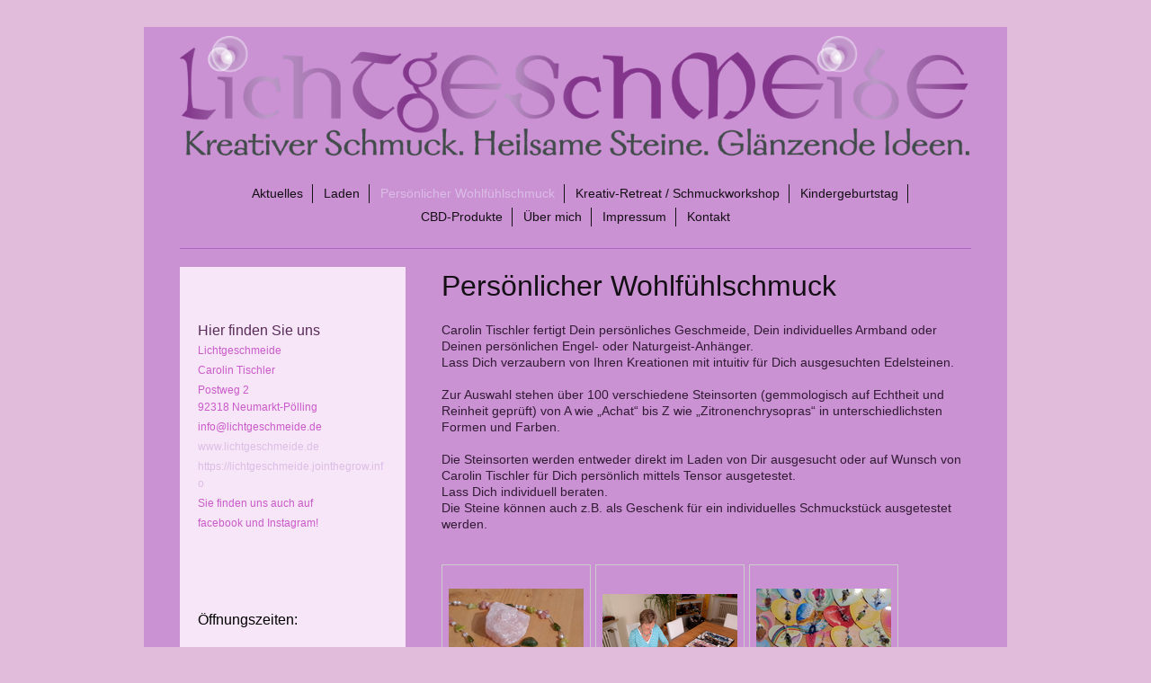

--- FILE ---
content_type: text/html; charset=UTF-8
request_url: https://www.lichtgeschmeide.de/pers%C3%B6nlicher-wohlf%C3%BChlschmuck/
body_size: 5153
content:
<!DOCTYPE html>
<html lang="de"  ><head prefix="og: http://ogp.me/ns# fb: http://ogp.me/ns/fb# business: http://ogp.me/ns/business#">
    <meta http-equiv="Content-Type" content="text/html; charset=utf-8"/>
    <meta name="generator" content="IONOS MyWebsite"/>
        
    <link rel="dns-prefetch" href="//cdn.website-start.de/"/>
    <link rel="dns-prefetch" href="//102.mod.mywebsite-editor.com"/>
    <link rel="dns-prefetch" href="https://102.sb.mywebsite-editor.com/"/>
    <link rel="shortcut icon" href="//cdn.website-start.de/favicon.ico"/>
        <title>Lichtgeschmeide - Persönlicher Wohlfühlschmuck</title>
    <style type="text/css">@media screen and (max-device-width: 1024px) {.diyw a.switchViewWeb {display: inline !important;}}</style>
    
    <meta name="viewport" content="width=device-width, initial-scale=1, maximum-scale=1, minimal-ui"/>

<meta name="format-detection" content="telephone=no"/>
        <meta name="keywords" content="Angebot, Kompetenz, Beratung"/>
            <meta name="description" content="Neue Seite"/>
            <meta name="robots" content="index,follow"/>
        <link href="//cdn.website-start.de/templates/2116/style.css?1758547156484" rel="stylesheet" type="text/css"/>
    <link href="https://www.lichtgeschmeide.de/s/style/theming.css?1707396978" rel="stylesheet" type="text/css"/>
    <link href="//cdn.website-start.de/app/cdn/min/group/web.css?1758547156484" rel="stylesheet" type="text/css"/>
<link href="//cdn.website-start.de/app/cdn/min/moduleserver/css/de_DE/common,shoppingbasket?1758547156484" rel="stylesheet" type="text/css"/>
    <link href="//cdn.website-start.de/app/cdn/min/group/mobilenavigation.css?1758547156484" rel="stylesheet" type="text/css"/>
    <link href="https://102.sb.mywebsite-editor.com/app/logstate2-css.php?site=672075227&amp;t=1764830951" rel="stylesheet" type="text/css"/>

<script type="text/javascript">
    /* <![CDATA[ */
var stagingMode = '';
    /* ]]> */
</script>
<script src="https://102.sb.mywebsite-editor.com/app/logstate-js.php?site=672075227&amp;t=1764830951"></script>

    <link href="//cdn.website-start.de/templates/2116/print.css?1758547156484" rel="stylesheet" media="print" type="text/css"/>
    <script type="text/javascript">
    /* <![CDATA[ */
    var systemurl = 'https://102.sb.mywebsite-editor.com/';
    var webPath = '/';
    var proxyName = '';
    var webServerName = 'www.lichtgeschmeide.de';
    var sslServerUrl = 'https://www.lichtgeschmeide.de';
    var nonSslServerUrl = 'http://www.lichtgeschmeide.de';
    var webserverProtocol = 'http://';
    var nghScriptsUrlPrefix = '//102.mod.mywebsite-editor.com';
    var sessionNamespace = 'DIY_SB';
    var jimdoData = {
        cdnUrl:  '//cdn.website-start.de/',
        messages: {
            lightBox: {
    image : 'Bild',
    of: 'von'
}

        },
        isTrial: 0,
        pageId: 924526111    };
    var script_basisID = "672075227";

    diy = window.diy || {};
    diy.web = diy.web || {};

        diy.web.jsBaseUrl = "//cdn.website-start.de/s/build/";

    diy.context = diy.context || {};
    diy.context.type = diy.context.type || 'web';
    /* ]]> */
</script>

<script type="text/javascript" src="//cdn.website-start.de/app/cdn/min/group/web.js?1758547156484" crossorigin="anonymous"></script><script type="text/javascript" src="//cdn.website-start.de/s/build/web.bundle.js?1758547156484" crossorigin="anonymous"></script><script type="text/javascript" src="//cdn.website-start.de/app/cdn/min/group/mobilenavigation.js?1758547156484" crossorigin="anonymous"></script><script src="//cdn.website-start.de/app/cdn/min/moduleserver/js/de_DE/common,shoppingbasket?1758547156484"></script>
<script type="text/javascript" src="https://cdn.website-start.de/proxy/apps/static/resource/dependencies/"></script><script type="text/javascript">
                    if (typeof require !== 'undefined') {
                        require.config({
                            waitSeconds : 10,
                            baseUrl : 'https://cdn.website-start.de/proxy/apps/static/js/'
                        });
                    }
                </script><script type="text/javascript" src="//cdn.website-start.de/app/cdn/min/group/pfcsupport.js?1758547156484" crossorigin="anonymous"></script>    <meta property="og:type" content="business.business"/>
    <meta property="og:url" content="https://www.lichtgeschmeide.de/persönlicher-wohlfühlschmuck/"/>
    <meta property="og:title" content="Lichtgeschmeide - Persönlicher Wohlfühlschmuck"/>
            <meta property="og:description" content="Neue Seite"/>
                <meta property="og:image" content="https://www.lichtgeschmeide.de/s/misc/logo.png?t=1762891874"/>
        <meta property="business:contact_data:country_name" content="Deutschland"/>
    
    <meta property="business:contact_data:locality" content="Neumarkt"/>
    <meta property="business:contact_data:region" content="300"/>
    <meta property="business:contact_data:email" content="markus.tischler@karo-it.com"/>
    <meta property="business:contact_data:postal_code" content="92318"/>
    <meta property="business:contact_data:phone_number" content=" +49 09181 466280"/>
    
    
</head>


<body class="body diyBgActive  cc-pagemode-default diyfeSidebarLeft diy-market-de_DE" data-pageid="924526111" id="page-924526111">
    
    <div class="diyw">
        <!-- master-2 -->
<div class="diyweb">
	
<nav id="diyfeMobileNav" class="diyfeCA diyfeCA2" role="navigation">
    <a title="Navigation aufklappen/zuklappen">Navigation aufklappen/zuklappen</a>
    <ul class="mainNav1"><li class=" hasSubNavigation"><a data-page-id="924329885" href="https://www.lichtgeschmeide.de/" class=" level_1"><span>Aktuelles</span></a></li><li class=" hasSubNavigation"><a data-page-id="924526110" href="https://www.lichtgeschmeide.de/laden/" class=" level_1"><span>Laden</span></a></li><li class="current hasSubNavigation"><a data-page-id="924526111" href="https://www.lichtgeschmeide.de/persönlicher-wohlfühlschmuck/" class="current level_1"><span>Persönlicher Wohlfühlschmuck</span></a></li><li class=" hasSubNavigation"><a data-page-id="924526112" href="https://www.lichtgeschmeide.de/kreativ-retreat-schmuckworkshop/" class=" level_1"><span>Kreativ-Retreat / Schmuckworkshop</span></a></li><li class=" hasSubNavigation"><a data-page-id="924526106" href="https://www.lichtgeschmeide.de/kindergeburtstag/" class=" level_1"><span>Kindergeburtstag</span></a></li><li class=" hasSubNavigation"><a data-page-id="924526104" href="https://www.lichtgeschmeide.de/cbd-produkte/" class=" level_1"><span>CBD-Produkte</span></a></li><li class=" hasSubNavigation"><a data-page-id="924526105" href="https://www.lichtgeschmeide.de/über-mich/" class=" level_1"><span>Über mich</span></a></li><li class=" hasSubNavigation"><a data-page-id="924329887" href="https://www.lichtgeschmeide.de/impressum/" class=" level_1"><span>Impressum</span></a></li><li class=" hasSubNavigation"><a data-page-id="924329886" href="https://www.lichtgeschmeide.de/kontakt/" class=" level_1"><span>Kontakt</span></a></li></ul></nav>
	<div class="diywebLogo">
		<div class="diywebLiveArea">
			<div class="diywebMainGutter">
				<div class="diyfeGE diyfeCA1">
						
    <style type="text/css" media="all">
        /* <![CDATA[ */
                .diyw #website-logo {
            text-align: center !important;
                        padding: 0px 0;
                    }
        
                /* ]]> */
    </style>

    <div id="website-logo">
            <a href="https://www.lichtgeschmeide.de/"><img class="website-logo-image" width="2360" src="https://www.lichtgeschmeide.de/s/misc/logo.png?t=1762891874" alt=""/></a>

            
            </div>


				</div>
			</div>
		</div>
	</div>
	<div class="diywebNav diywebNavMain diywebNav1 diywebNavHorizontal">
		<div class="diywebLiveArea">
			<div class="diywebMainGutter">
				<div class="diyfeGE diyfeCA diyfeCA2">
					<div class="diywebGutter">
						<div class="webnavigation"><ul id="mainNav1" class="mainNav1"><li class="navTopItemGroup_1"><a data-page-id="924329885" href="https://www.lichtgeschmeide.de/" class="level_1"><span>Aktuelles</span></a></li><li class="navTopItemGroup_2"><a data-page-id="924526110" href="https://www.lichtgeschmeide.de/laden/" class="level_1"><span>Laden</span></a></li><li class="navTopItemGroup_3"><a data-page-id="924526111" href="https://www.lichtgeschmeide.de/persönlicher-wohlfühlschmuck/" class="current level_1"><span>Persönlicher Wohlfühlschmuck</span></a></li><li class="navTopItemGroup_4"><a data-page-id="924526112" href="https://www.lichtgeschmeide.de/kreativ-retreat-schmuckworkshop/" class="level_1"><span>Kreativ-Retreat / Schmuckworkshop</span></a></li><li class="navTopItemGroup_5"><a data-page-id="924526106" href="https://www.lichtgeschmeide.de/kindergeburtstag/" class="level_1"><span>Kindergeburtstag</span></a></li><li class="navTopItemGroup_6"><a data-page-id="924526104" href="https://www.lichtgeschmeide.de/cbd-produkte/" class="level_1"><span>CBD-Produkte</span></a></li><li class="navTopItemGroup_7"><a data-page-id="924526105" href="https://www.lichtgeschmeide.de/über-mich/" class="level_1"><span>Über mich</span></a></li><li class="navTopItemGroup_8"><a data-page-id="924329887" href="https://www.lichtgeschmeide.de/impressum/" class="level_1"><span>Impressum</span></a></li><li class="navTopItemGroup_9"><a data-page-id="924329886" href="https://www.lichtgeschmeide.de/kontakt/" class="level_1"><span>Kontakt</span></a></li></ul></div>
					</div>
				</div>
			</div>
		</div>
	</div>
	<div class="diywebContent">
		<div class="diywebLiveArea">
			<div class="diywebMainGutter">
	<div id="diywebAppContainer1st"></div>
				<div class="diyfeGridGroup diyfeCA diyfeCA1">
					<div class="diywebMain diyfeGE">
						<div class="diywebGutter">
							
        <div id="content_area">
        	<div id="content_start"></div>
        	
        
        <div id="matrix_1026959319" class="sortable-matrix" data-matrixId="1026959319"><div class="n module-type-header diyfeLiveArea "> <h1><span class="diyfeDecoration">Persönlicher Wohlfühlschmuck</span></h1> </div><div class="n module-type-text diyfeLiveArea "> <p> </p>
<p>Carolin Tischler fertigt Dein persönliches Geschmeide, Dein individuelles Armband oder Deinen persönlichen Engel- oder Naturgeist-Anhänger.</p>
<p>Lass Dich verzaubern von Ihren Kreationen mit intuitiv für Dich ausgesuchten Edelsteinen.</p>
<p> </p>
<p>Zur Auswahl stehen über 100 verschiedene Steinsorten (gemmologisch auf Echtheit und Reinheit geprüft) von A wie „Achat“ bis Z wie „Zitronenchrysopras“ in unterschiedlichsten Formen und Farben.</p>
<p> </p>
<p>Die Steinsorten werden entweder direkt im Laden von Dir ausgesucht oder auf Wunsch von Carolin Tischler für Dich persönlich mittels Tensor ausgetestet.</p>
<p>Lass Dich individuell beraten.</p>
<p>Die Steine können auch z.B. als Geschenk für ein individuelles Schmuckstück ausgetestet werden.</p>
<p> </p>
<p> </p> </div><div class="n module-type-gallery diyfeLiveArea "> <div class="ccgalerie clearover" id="lightbox-gallery-5814313583">

<div class="thumb_pro1" id="gallery_thumb_2488236268" style="width: 158px; height: 158px;">
	<div class="innerthumbnail" style="width: 158px; height: 158px;">		<a rel="lightbox[5814313583]" href="https://www.lichtgeschmeide.de/s/cc_images/cache_2488236268.jpg?t=1568644277" title="Kette Lizardit, Rhodochrosit, Perle">			<img src="https://www.lichtgeschmeide.de/s/cc_images/thumb_2488236268.jpg?t=1568644277" id="image_2488236268" alt=""/>
		</a>
	</div>

</div>

<div class="thumb_pro1" id="gallery_thumb_2488236269" style="width: 158px; height: 158px;">
	<div class="innerthumbnail" style="width: 158px; height: 158px;">		<a rel="lightbox[5814313583]" href="https://www.lichtgeschmeide.de/s/cc_images/cache_2488236269.jpg?t=1568644277" title="individuelle Schmuckanfertigung von Carolin Tischler :)">			<img src="https://www.lichtgeschmeide.de/s/cc_images/thumb_2488236269.jpg?t=1568644277" id="image_2488236269" alt=""/>
		</a>
	</div>

</div>

<div class="thumb_pro1" id="gallery_thumb_2488236270" style="width: 158px; height: 158px;">
	<div class="innerthumbnail" style="width: 158px; height: 158px;">		<a rel="lightbox[5814313583]" href="https://www.lichtgeschmeide.de/s/cc_images/cache_2488236270.jpg?t=1568644277" title="Engel- und Elfenanhänger">			<img src="https://www.lichtgeschmeide.de/s/cc_images/thumb_2488236270.jpg?t=1568644277" id="image_2488236270" alt=""/>
		</a>
	</div>

</div>

<div class="thumb_pro1" id="gallery_thumb_2488236271" style="width: 158px; height: 158px;">
	<div class="innerthumbnail" style="width: 158px; height: 158px;">		<a rel="lightbox[5814313583]" href="https://www.lichtgeschmeide.de/s/cc_images/cache_2488236271.jpg?t=1568644277" title="Malakette mit Perle, Rosenquarz, Rhodonit">			<img src="https://www.lichtgeschmeide.de/s/cc_images/thumb_2488236271.jpg?t=1568644277" id="image_2488236271" alt=""/>
		</a>
	</div>

</div>

<div class="thumb_pro1" id="gallery_thumb_2488236272" style="width: 158px; height: 158px;">
	<div class="innerthumbnail" style="width: 158px; height: 158px;">		<a rel="lightbox[5814313583]" href="https://www.lichtgeschmeide.de/s/cc_images/cache_2488236272.jpg?t=1568644277" title="Kette Rauchquarz und Apatit">			<img src="https://www.lichtgeschmeide.de/s/cc_images/thumb_2488236272.jpg?t=1568644277" id="image_2488236272" alt=""/>
		</a>
	</div>

</div>

<div class="thumb_pro1" id="gallery_thumb_2488236273" style="width: 158px; height: 158px;">
	<div class="innerthumbnail" style="width: 158px; height: 158px;">		<a rel="lightbox[5814313583]" href="https://www.lichtgeschmeide.de/s/cc_images/cache_2488236273.jpg?t=1568644277" title="Engel- und Elfenanhänger">			<img src="https://www.lichtgeschmeide.de/s/cc_images/thumb_2488236273.jpg?t=1568644277" id="image_2488236273" alt=""/>
		</a>
	</div>

</div>
</div>
   <script type="text/javascript">
  //<![CDATA[
      jQuery(document).ready(function($){
          var $galleryEl = $('#lightbox-gallery-5814313583');

          if ($.fn.swipebox && Modernizr.touch) {
              $galleryEl
                  .find('a[rel*="lightbox"]')
                  .addClass('swipebox')
                  .swipebox();
          } else {
              $galleryEl.tinyLightbox({
                  item: 'a[rel*="lightbox"]',
                  cycle: true
              });
          }
      });
    //]]>
    </script>
 </div></div>
        
        
        </div>
						</div>
					</div>
					<div class="diywebSecondary diyfeGE diyfeCA diyfeCA3">
						<div class="diywebNav diywebNav23 diywebHideOnSmall">
							<div class="diyfeGE">
								<div class="diywebGutter">
									<div class="webnavigation"></div>
								</div>
							</div>
						</div>
						<div class="diywebSidebar">
							<div class="diyfeGE">
								<div class="diywebGutter">
									<div id="matrix_1026453027" class="sortable-matrix" data-matrixId="1026453027"><div class="n module-type-header diyfeLiveArea "> <h2><span class="diyfeDecoration">Hier finden Sie uns</span></h2> </div><div class="n module-type-text diyfeLiveArea "> <p>Lichtgeschmeide</p>
<p>Carolin Tischler</p>
<p>Postweg 2<br/>
92318 Neumarkt-Pölling</p>
<p>info@lichtgeschmeide.de</p>
<p><a href="http://www.hempmate.com/lichtgeschmeide" target="_blank">www.lichtgeschmeide.de</a></p>
<p><a href="https://lichtgeschmeide.jointhegrow.info" target="_blank">https://lichtgeschmeide.jointhegrow.info</a></p>
<p>Sie finden uns auch auf</p>
<p>facebook und Instagram!</p>
<p> </p>
<p> </p> </div><div class="n module-type-webcomponent-facebookLike diyfeLiveArea "> <div id="webcomponent_275aca76-1694-4d4c-a2e0-ea8921602930_web" class="diysdk_facebook_facebookLike web_view webcomponent diyApp">
<div class="fb-root"></div>
<div class="alignment align_left" style="width:auto;">
    <div class="fb-like" data-href="" data-colorscheme="light" data-layout="button_count" data-action="like" data-show-faces="true" data-send="" style="z-index:2;"></div>
</div>
</div><script type="text/javascript">/* <![CDATA[ */
var data = {"instance":{"data":{"configUrl":"\/\/connect.facebook.net\/de_DE\/sdk.js","configId":"535144533232457","version":"v2.3"},"name":"facebookLike","localizedName":"Facebook Like","id":"275aca76-1694-4d4c-a2e0-ea8921602930","view":"web","app":{"version":"1.0","name":"facebook","id":"62ADAF07-1585-4EC2-8A98-735E77B5A402"},"isSitebuilder":false,"environmentConfig":{"isSitebuilder":false,"staticUrlPrefix":"https:\/\/cdn.website-start.de\/proxy\/apps\/ilai8i"}},"resources":{"css":["https:\/\/cdn.website-start.de\/proxy\/apps\/ilai8i\/s\/diy\/basic\/public\/css\/basic.css?rev-1572433128=","https:\/\/cdn.website-start.de\/proxy\/apps\/ilai8i\/s\/facebook\/facebookLike\/public\/css\/web.css?rev-1572433128="],"js":["order!https:\/\/cdn.website-start.de\/proxy\/apps\/ilai8i\/s\/facebook\/facebookLike\/public\/js\/facebookLike.js?rev-1572433128=","order!https:\/\/cdn.website-start.de\/proxy\/apps\/ilai8i\/api\/app\/facebook\/translation\/de_DE?rev-1572433128="]},"embeddedComponents":[]};
var baseSaveUrl = '/proxy/apps/';
var instanceCreator = new diysdk.webcomponentIntegrator();
instanceCreator.create(data, baseSaveUrl);
/* ]]> */</script> </div><div class="n module-type-text diyfeLiveArea "> <p> </p>
<p><span style="font-size:16px;"><span style="color:#000000;">Öffnungszeiten:</span></span></p>
<p> </p>
<p>Donnerstag und Freitag</p>
<p>9-12 und 15-18 Uhr</p>
<p> </p>
<p>Samstag 10-15 Uhr:</p>
<p>29.11./06.12./13.12./20.12.25</p>
<p> </p>
<p>und gerne nach Vereinbarung</p>
<p> </p>
<p> </p>
<p> </p>
<p> </p>
<p> </p>
<p> </p> </div><div class="n module-type-header diyfeLiveArea "> <h2><span class="diyfeDecoration">Kontakt</span></h2> </div><div class="n module-type-text diyfeLiveArea "> <p>Rufen Sie einfach an unter</p>
<p>Mobil: +49 176 21779730</p>
<p>Oder Nachricht über WhatsApp oder Telegram</p>
<p> </p>
<p>info@lichtgeschmeide.de</p>
<p>www.lichtgeschmeide.de</p>
<p>Postweg 2</p>
<p>92318 Neumarkt-Pölling</p>
<p> </p> </div><div class="n module-type-hr diyfeLiveArea "> <div style="padding: 0px 0px">
    <div class="hr"></div>
</div>
 </div><div class="n module-type-hr diyfeLiveArea "> <div style="padding: 0px 0px">
    <div class="hr"></div>
</div>
 </div></div>
								</div>
							</div>
						</div>
					</div>
				</div>
			</div>
		</div>
	</div>
	<div class="diywebFooter">
		<div class="diywebLiveArea">
			<div class="diywebMainGutter">
				<div class="diyfeGE diyfeCA diyfeCA4">
					<div class="diywebGutter">
						<div id="contentfooter">
    <div class="leftrow">
                        <a rel="nofollow" href="javascript:window.print();">
                    <img class="inline" height="14" width="18" src="//cdn.website-start.de/s/img/cc/printer.gif" alt=""/>
                    Druckversion                </a> <span class="footer-separator">|</span>
                <a href="https://www.lichtgeschmeide.de/sitemap/">Sitemap</a>
                        <br/> © Lichtgeschmeide
            </div>
    <script type="text/javascript">
        window.diy.ux.Captcha.locales = {
            generateNewCode: 'Neuen Code generieren',
            enterCode: 'Bitte geben Sie den Code ein'
        };
        window.diy.ux.Cap2.locales = {
            generateNewCode: 'Neuen Code generieren',
            enterCode: 'Bitte geben Sie den Code ein'
        };
    </script>
    <div class="rightrow">
                    <span class="loggedout">
                <a rel="nofollow" id="login" href="https://login.1and1-editor.com/672075227/www.lichtgeschmeide.de/de?pageId=924526111">
                    Login                </a>
            </span>
                <p><a class="diyw switchViewWeb" href="javascript:switchView('desktop');">Webansicht</a><a class="diyw switchViewMobile" href="javascript:switchView('mobile');">Mobile-Ansicht</a></p>
                <span class="loggedin">
            <a rel="nofollow" id="logout" href="https://102.sb.mywebsite-editor.com/app/cms/logout.php">Logout</a> <span class="footer-separator">|</span>
            <a rel="nofollow" id="edit" href="https://102.sb.mywebsite-editor.com/app/672075227/924526111/">Seite bearbeiten</a>
        </span>
    </div>
</div>
            <div id="loginbox" class="hidden">
                <script type="text/javascript">
                    /* <![CDATA[ */
                    function forgotpw_popup() {
                        var url = 'https://passwort.1und1.de/xml/request/RequestStart';
                        fenster = window.open(url, "fenster1", "width=600,height=400,status=yes,scrollbars=yes,resizable=yes");
                        // IE8 doesn't return the window reference instantly or at all.
                        // It may appear the call failed and fenster is null
                        if (fenster && fenster.focus) {
                            fenster.focus();
                        }
                    }
                    /* ]]> */
                </script>
                                <img class="logo" src="//cdn.website-start.de/s/img/logo.gif" alt="IONOS" title="IONOS"/>

                <div id="loginboxOuter"></div>
            </div>
        

					</div>
				</div>
			</div>
		</div>
	</div>
</div>    </div>

    
    </body>


<!-- rendered at Tue, 11 Nov 2025 21:11:14 +0100 -->
</html>
